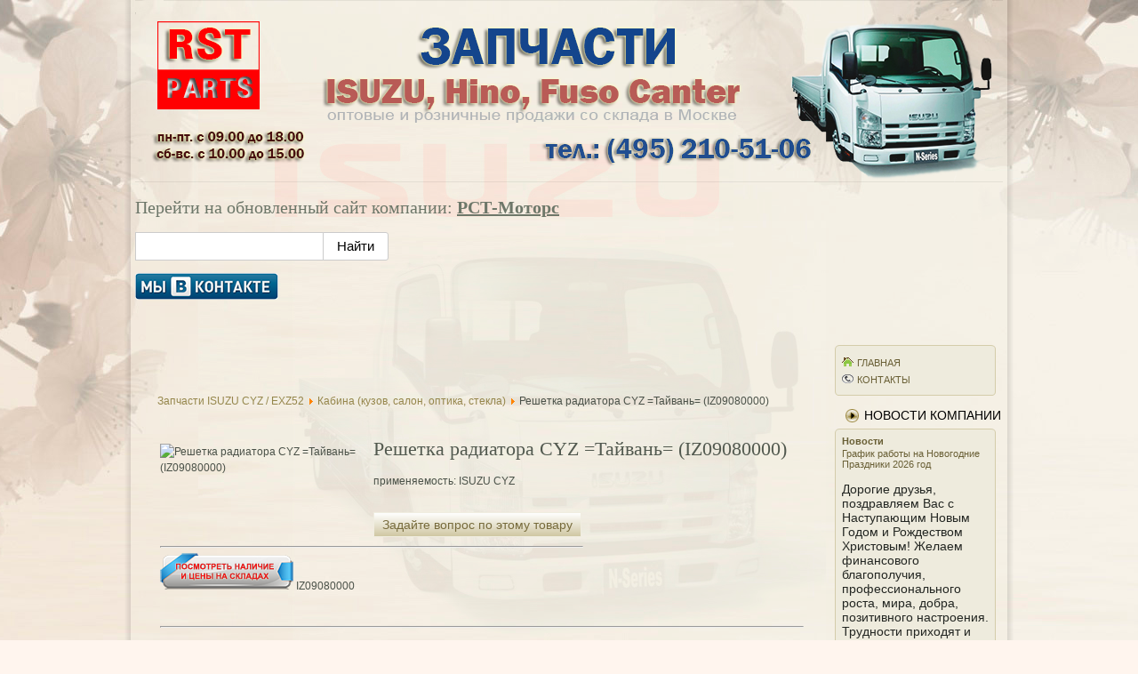

--- FILE ---
content_type: text/html; charset=utf-8
request_url: http://avto-m4.ru/parts/product-details/1125-reshetka-radiatora-cyz-tajvan-iz09080000.html
body_size: 6505
content:

<!DOCTYPE html PUBLIC "-//W3C//DTD XHTML 1.0 Transitional//EN" "http://www.w3.org/TR/xhtml1/DTD/xhtml1-transitional.dtd">
<html xmlns="http://www.w3.org/1999/xhtml" xml:lang="ru-ru" lang="ru-ru" >
 <head>
<meta name='yandex-verification' content='76a6f34aaf19d4fc' />
  <meta http-equiv="X-UA-Compatible" content="IE=EmulateIE7" />
  <base href="http://avto-m4.ru/parts/product-details/1125-reshetka-radiatora-cyz-tajvan-iz09080000.html" />
  <meta http-equiv="content-type" content="text/html; charset=utf-8" />
  <meta name="robots" content="index, follow" />
  <meta name="keywords" content="запчасти ISUZU, запчасти ИСУЗУ, запчасти HINO, запчасти ХИНО, запчасти ISUZU NQR 71, запчасти ISUZU NQR 75, запчасти ISUZU NLR 85,запчасти ISUZU NPR 75, запчасти HINO 300, запчасти HINO 500, запчасти HINO 700, запчасти Mitsubishi Fuso Canter, запчасти Fuso Canter" />
  <meta name="description" content="применяемость: ISUZU CYZ" />
  <title>Решетка радиатора CYZ =Тайвань= (IZ09080000)</title>
  <link href="/templates/cherryblossom/favicon.ico" rel="shortcut icon" type="image/x-icon" />
  <link rel="stylesheet" href="/plugins/content/attachments1.css" type="text/css" />
  <script type="text/javascript" src="/plugins/content/attachments_refresh.js"></script>
  <script type="text/javascript" src="http://avto-m4.ru/components/com_virtuemart/themes/ja_larix/theme.js"></script>
  <script type="text/javascript" src="http://avto-m4.ru/components/com_virtuemart/js/sleight.js"></script>
  <script type="text/javascript">var cart_title = "Корзина";var ok_lbl="Продолжить";var cancel_lbl="Отменить";var notice_lbl="Уведомление";var live_site="http://avto-m4.ru";</script>
  <script type="text/javascript" src="http://avto-m4.ru/components/com_virtuemart/js/mootools/mootools-release-1.11.js"></script>
  <script type="text/javascript" src="http://avto-m4.ru/components/com_virtuemart/js/mootools/mooPrompt.js"></script>
  <link type="text/css" href="http://avto-m4.ru/components/com_virtuemart/themes/ja_larix/theme.css" rel="stylesheet" />
  <link type="text/css" href="http://avto-m4.ru/components/com_virtuemart/js/mootools/mooPrompt.css" rel="stylesheet" />
  <link rel="canonical" href="http://avto-m4.ru/parts/product-details/1125-reshetka-radiatora-cyz-tajvan-iz09080000.html"/>

  <link rel="stylesheet" href="/templates/system/css/system.css" type="text/css" />
  <link rel="stylesheet" href="/templates/system/css/general.css" type="text/css" />

  <link rel="stylesheet" type="text/css" href="/templates/cherryblossom/css/template.css" />
  <!--[if IE 6]><link rel="stylesheet" href="/templates/cherryblossom/css/template.ie6.css" type="text/css" media="screen" /><![endif]-->
  <!--[if IE 7]><link rel="stylesheet" href="/templates/cherryblossom/css/template.ie7.css" type="text/css" media="screen" /><![endif]-->
  <script type="text/javascript" src="/templates/cherryblossom/script.js"></script>
<meta name="viewport" content="width=device-width" />
</head>
<body>
<div id="art-main">
<div class="art-Sheet">
    <div class="art-Sheet-tl"></div>
    <div class="art-Sheet-tr"></div>
    <div class="art-Sheet-bl"></div>
    <div class="art-Sheet-br"></div>
    <div class="art-Sheet-tc"></div>
    <div class="art-Sheet-bc"></div>
    <div class="art-Sheet-cl"></div>
    <div class="art-Sheet-cr"></div>
    <div class="art-Sheet-cc"></div>
    <div class="art-Sheet-body">
<div class="art-Header">
    <div class="art-Header-jpeg"></div>

</div>

<div class="art-nostyle">
<p align="right"><h2>Перейти на обновленный сайт компании:<a href="https://vk.com/rstparts495" target="_blank"> </a><a href="https://rst-motors.ru/" target="_blank"><span style="text-decoration: underline;"><strong>РСТ-Моторс</strong></span></a></h2>
<script type="text/javascript">// <![CDATA[
window.ya_site_path = { serp: "//site.yandex.ru/search/site/catalog/" };
// ]]></script>
<div class="ya-site-form ya-site-form_inited_no"><form action="//site.yandex.ru/search/site/catalog/" accept-charset="utf-8" method="get"><input name="searchid" type="hidden" value="2433014" /><input name="l10n" type="hidden" value="ru" /><input name="reqenc" type="hidden" /></form></div>
<!-- .ya-page_js_yes .ya-site-form_inited_no { display: none; }.ya-site-form__input-text:focus,.ya-site-form__submit:focus {border-color: #d0ba65 !important;box-shadow: 0 0 10px #fc0 !important;} -->
<script type="text/javascript">// <![CDATA[
(function(w,d,c){var s=d.createElement('script'),h=d.getElementsByTagName('script')[0],e=d.documentElement;if((' '+e.className+' ').indexOf(' ya-page_js_yes ')===-1){e.className+=' ya-page_js_yes';}s.type='text/javascript';s.async=true;s.charset='utf-8';s.src=(d.location.protocol==='https:'?'https:':'http:')+'//site.yandex.net/v2.0/js/all.js';h.parentNode.insertBefore(s,h);(w[c]||(w[c]=[])).push(function(){Ya.Site.Form.init()})})(window,document,'yandex_site_callbacks');
// ]]></script></p></div>
<div class="art-nostyle">
<p>
<script type="text/javascript">// <![CDATA[
window.ya_site_path = { serp: "//site.yandex.ru/search/site/catalog/" };
// ]]></script>
</p>
<div class="ya-site-form ya-site-form_inited_no"><form action="//site.yandex.ru/search/site/catalog/" accept-charset="utf-8" method="get"><input name="searchid" type="hidden" value="2433014" /><input name="l10n" type="hidden" value="ru" /><input name="reqenc" type="hidden" /><input style="outline: 0 !important; font-size: 15px !important; height: 32px !important; padding: 6px 10px 7px !important; border: 1px solid #ccc; border-radius: 0 !important;" name="text" type="search" /><input style="outline: 0 !important; font-size: 15px !important; background: #fff !important; color: #000 !important; height: 32px !important; padding: 6px 15px 7px !important; border: 1px solid #cbcbcb; margin: 0 0 0 -1px; border-radius: 0 3px 3px 0;" type="submit" value="Найти" /></form></div>
<!-- .ya-page_js_yes .ya-site-form_inited_no { display: none; }.ya-site-form__input-text:focus,.ya-site-form__submit:focus {border-color: #d0ba65 !important;box-shadow: 0 0 10px #fc0 !important;} -->
<script type="text/javascript">// <![CDATA[
(function(w,d,c){var s=d.createElement('script'),h=d.getElementsByTagName('script')[0],e=d.documentElement;if((' '+e.className+' ').indexOf(' ya-page_js_yes ')===-1){e.className+=' ya-page_js_yes';}s.type='text/javascript';s.async=true;s.charset='utf-8';s.src=(d.location.protocol==='https:'?'https:':'http:')+'//site.yandex.net/v2.0/js/all.js';h.parentNode.insertBefore(s,h);(w[c]||(w[c]=[])).push(function(){Ya.Site.Form.init()})})(window,document,'yandex_site_callbacks');
// ]]></script>
<p><a href="https://vk.com/rstparts495" target="_blank" title="Перейти в нашу группу ВК"> <img src="/images/stories/vk-rst-min.png" border="0" width="161" height="30" /></a></p>
<p> </p></div>

<div class="art-contentLayout">
<div class="art-content-sidebar2">

<div class="art-Post">
		    <div class="art-Post-body">
		<div class="art-Post-inner">
		
				<div class="art-PostContent">
		
		﻿﻿<div id="vmMainPage">
﻿

<div class="buttons_heading">

</div>
<div class="pathway">
		<a class="pathway" href="/parts/category/31-zapchasti-isuzu-cyz-exz52.html">Запчасти ISUZU CYZ / EXZ52</a>
	
<img src="http://avto-m4.ru/images/M_images/arrow.png" alt="arrow" />		<a class="pathway" href="/parts/category/72-kabina-kuzov-salon-optika-stekla.html">Кабина (кузов, салон, оптика, стекла)</a>
	
<img src="http://avto-m4.ru/images/M_images/arrow.png" alt="arrow" />		Решетка радиатора CYZ =Тайвань= (IZ09080000)	
</div><br style="clear:both;" />
<table border="0" style="width: 100%;" class="responsive_product">
  <tbody>
	<tr>
	  <td width="33%" rowspan="4" valign="top"><br/>
		<img src="http://avto-m4.ru/components/com_virtuemart/themes/ja_larix/images/noimage.gif" alt="Решетка радиатора CYZ =Тайвань= (IZ09080000)" border="0" /><br/><br/></td>
	  <td rowspan="1" colspan="2">
	  <h1>Решетка радиатора CYZ =Тайвань= (IZ09080000) </h1>
	  </td>
	</tr>

<tr>
		<td>
			применяемость: ISUZU CYZ		</td>
	</tr>

		<tr>
	  <font color="red"><td width="33%" valign="top" align="left">
				<br /></td>
	  <td valign="top"><br /></td></h2>
	</tr>
	<tr>
	  <td colspan="2"><a class="button" href="/parts/enquiry/1125-reshetka-radiatora-cyz-tajvan-iz09080000.html">Задайте вопрос по этому товару</a></td>
	</tr>
	<tr>
	  <td rowspan="1" colspan="2"><hr />
		<a href="https://rst-motors.ru/catalog/?q=применяемость: ISUZU CYZ"><img src="/nalicen.png"></a>
		IZ09080000<br/>
		<span style="font-style: italic;"></span>
	  </td>
	</tr>
	<tr>
	  <td><br />
	  </td>
	  <td colspan="2"><br />
<div class="vmCartContainer">
    
    <form action="http://avto-m4.ru/index.php" method="post" name="addtocart" id="addtocart_696de759ada7e" class="addtocart_form" >


<div class="vmCartDetails">

<input type="hidden" name="product_id" value="1125" />
<input type="hidden" name="prod_id[]" value="1125" />
 
 
</div>
	</form>
</div></td>
	</tr>
	<tr>
	  <td colspan="3"></td>
	</tr>
	<tr>
	  <td colspan="3"><hr /></td>
	</tr>
	<tr>
	  <td colspan="3"><br /></td>
	</tr>
	<tr>
	  <td colspan="3"><br />
	   </td>
	</tr>






  </tbody>
</table>
<details>
<span style="color: #4682B4"><b>
<br>Вы можете самостоятельно подобрать запчасти Isuzu, Fuso, Hino -  в онлайн в каталоге запчастей РСТ-Моторс.
<br><br>Для этого выберите интересующую вас марку автомобиля, и перейдите по одной из ссылок представленных ниже.
<br><br>Перейдите в каталог для подбора:
<br>- Войти в <a href="https://rst-motors.ru/catalog/zapchasti_isuzu/"><u>каталог Исузу</u></a>
<br>- Войти в <a href="https://rst-motors.ru/catalog/zapchasti_fuso/"><u>каталог Фусо</u></a>
<br>- Войти в <a href="https://rst-motors.ru/catalog/zapchasti_hino/"><u>каталог Хино</u></a>
<br><br><hr>
Если вы затрудняетесь с подбором, не знаете модель своего автомобиля, напишите нам, мы возьмем процесс подбора необходимых вам запчастей на себя.</span></b>
<br><br><br><details>

<span class="small">Изменено: Понедельник, 19 Январь 2026 08:12</span>
<div id="statusBox" style="text-align:center;display:none;visibility:hidden;"></div></div>

		</div>
		<div class="cleared"></div>
		
		
		</div>
		
		    </div>
		</div>
		


</div>
<div class="art-sidebar1"><div class="art-Block">
    <div class="art-Block-body">

<div class="art-BlockContent">
    <div class="art-BlockContent-tl"></div>
    <div class="art-BlockContent-tr"></div>
    <div class="art-BlockContent-bl"></div>
    <div class="art-BlockContent-br"></div>
    <div class="art-BlockContent-tc"></div>
    <div class="art-BlockContent-bc"></div>
    <div class="art-BlockContent-cl"></div>
    <div class="art-BlockContent-cr"></div>
    <div class="art-BlockContent-cc"></div>
    <div class="art-BlockContent-body">

<ul id="mainlevel"><li><img src="/images/stories/000-glavn.png" border="0" alt="ГЛАВНАЯ"/> <a href="/parts.html" class="mainlevel" id="active_menu">ГЛАВНАЯ</a></li><li><img src="/images/stories/579.gif" border="0" alt="КОНТАКТЫ"/> <a href="/contacts.html" class="mainlevel" >КОНТАКТЫ</a></li></ul>
    </div>
</div>


    </div>
</div>

<div class="art-Block">
    <div class="art-Block-body">

<div class="art-BlockHeader">
    <div class="art-header-tag-icon">
        <div class="t">
НОВОСТИ КОМПАНИИ</div>
    </div>
</div>
<div class="art-BlockContent">
    <div class="art-BlockContent-tl"></div>
    <div class="art-BlockContent-tr"></div>
    <div class="art-BlockContent-bl"></div>
    <div class="art-BlockContent-br"></div>
    <div class="art-BlockContent-tc"></div>
    <div class="art-BlockContent-bc"></div>
    <div class="art-BlockContent-cl"></div>
    <div class="art-BlockContent-cr"></div>
    <div class="art-BlockContent-cc"></div>
    <div class="art-BlockContent-body">

<div style="direction: ltr; text-align: left ! important">
	<table cellpadding="0" cellspacing="0" class="moduletable">
			<tr>
			<td>
				<strong>
					<a href="http://rst-motors.ru" target="_blank">
						Новости</a>
				</strong>
			</td>
		</tr>
				<tr>
			<td></td>
		</tr>
			<tr>
		<td>
			<ul class="newsfeed"  >
							<li>
									<a href="https://rst-motors.ru/company/news/grafik_raboty_na_novogodnie_prazdniki_2026_god/" target="_blank">
					График работы на Новогодние Праздники 2026 год</a>
									<div style="text-align: left ! important" class="newsfeed_item"  >
						<p>
	 Дорогие друзья, поздравляем Вас с Наступающим Новым Годом и Рождеством Христовым! Желаем финансового благополучия, профессионального роста, мира, добра, позитивного настроения. Трудности приходят и уходят, а добрые человеческие отношения остаются.&nbsp;
</p>
<p>
 <i>Главное ребята сердцем не стареть :)</i>
</p>
<p>
</p>
<p>
</p>					</div>
									</li>
								<li>
									<a href="https://rst-motors.ru/company/news/v_prodazhu_postupili_zapasnye_chasti_isuzu_ec5_i_ec7_je493zlq6k/" target="_blank">
					В продажу поступили запасные части исузу EC5 и EC7 JE493ZLQ6K</a>
									<div style="text-align: left ! important" class="newsfeed_item"  >
						<p>
	На сайте созданы дополнительные подразделы с запчастями для грузовых автомобилей исузу EC5 и ЕС7. Постепенно будем наполнять их товарами. Что-то уже поступило на склад и имеется в продаже, приглашаем ознакомиться.
</p>					</div>
									</li>
								<li>
									<a href="https://rst-motors.ru/company/news/novoe_postuplenie_konteyner_zapchastey_kitatomo_noyabr_2025/" target="_blank">
					Новое поступление - контейнер запчастей Kitatomo - ноябрь 2025</a>
									<div style="text-align: left ! important" class="newsfeed_item"  >
						<p>
	На склад поступила крупная партия запчастей бренда Kitatomo для японских и китайских грузовиков. В ассортименте представлены кузовные детали, элементы трансмиссии, тормозные механизмы и детали подвески.&nbsp;&nbsp; &nbsp;&nbsp;&nbsp; &nbsp;&nbsp;&nbsp; &nbsp;&nbsp;&nbsp; &nbsp;&nbsp;&nbsp; &nbsp;&nbsp;&nbsp; &nbsp;&nbsp;&nbsp; &nbsp;&nbsp;&nbsp; &nbsp;&nbsp;&nbsp; &nbsp;&nbsp;&nbsp; &nbsp;&nbsp;&nbsp; &nbsp;&nbsp;&nbsp; &nbsp;&nbsp;&nbsp; &nbsp;&nbsp;&nbsp;&nbsp; <br>
</p>
 <br>					</div>
									</li>
								<li>
									<a href="https://rst-motors.ru/company/news/novoe_postuplenie_filtry_kitatomo_noyabr_2025/" target="_blank">
					Новое поступление - фильтры Kitatomo - ноябрь 2025</a>
									<div style="text-align: left ! important" class="newsfeed_item"  >
						<p>
	 Kitatomo расширяет ассортимент: Новое поступление. Фильтры производства китатомо доступны для владельцев японских и китайских грузовых автомобилей. Повышение качества обслуживания техники и увеличение срока службы двигателей благодаря оригинальным фильтрам премиум-класса.
</p>					</div>
									</li>
							</ul>
		</td>
		</tr>
	</table>
</div>

    </div>
</div>


    </div>
</div>

</div>

</div>
<div class="cleared"></div>


<div class="art-Footer">
 <div class="art-Footer-inner">
  <div class="art-Footer-text">
  <p>Copyright &copy; 2011 </p>

    </div>
 </div>
 <div class="art-Footer-background"></div>
</div>

    </div>
</div>
<div class="cleared"></div>
<p class="art-page-footer">Все права защищены: ООО "РСТ-Партс"</p>
<p class="art-page-footer"><a href="/isuzu-fuso-hino/">Магазин: Запчасти Исузу, Хино, Фусо в Реутове</a></p>
</div>

<center><script type="text/javascript" src="//yandex.st/share/share.js" charset="utf-8"></script>
<div class="yashare-auto-init" data-yashareL10n="ru" data-yashareType="button" data-yashareQuickServices="yaru,vkontakte,facebook,twitter,odnoklassniki,moimir,lj"></div> 

<br>

<!--LiveInternet counter--><script type="text/javascript"><!--
document.write("<a href='http://www.liveinternet.ru/click' "+
"target=_blank><img src='//counter.yadro.ru/hit?t21.1;r"+
escape(document.referrer)+((typeof(screen)=="undefined")?"":
";s"+screen.width+"*"+screen.height+"*"+(screen.colorDepth?
screen.colorDepth:screen.pixelDepth))+";u"+escape(document.URL)+
";h"+escape(document.title.substring(0,80))+";"+Math.random()+
"' alt='' title='LiveInternet: показано число просмотров за 24"+
" часа, посетителей за 24 часа и за сегодня' "+
"border='0' width='88' height='31'><\/a>")
//--></script><!--/LiveInternet-->

<!-- Yandex.Metrika informer -->
<a href="http://metrika.yandex.ru/stat/?id=22530736&amp;from=informer"
target="_blank" rel="nofollow"><img src="//bs.yandex.ru/informer/22530736/3_0_FFFFFDFF_FAEEDDFF_0_pageviews"
style="width:88px; height:31px; border:0;" alt="Яндекс.Метрика" title="Яндекс.Метрика: данные за сегодня (просмотры, визиты и уникальные посетители)" onclick="try{Ya.Metrika.informer({i:this,id:22530736,lang:'ru'});return false}catch(e){}"/></a>
<!-- /Yandex.Metrika informer -->

<!-- Yandex.Metrika counter -->
<script type="text/javascript">
(function (d, w, c) {
    (w[c] = w[c] || []).push(function() {
        try {
            w.yaCounter22530736 = new Ya.Metrika({id:22530736,
                    clickmap:true,
                    trackLinks:true,
                    accurateTrackBounce:true});
        } catch(e) { }
    });

    var n = d.getElementsByTagName("script")[0],
        s = d.createElement("script"),
        f = function () { n.parentNode.insertBefore(s, n); };
    s.type = "text/javascript";
    s.async = true;
    s.src = (d.location.protocol == "https:" ? "https:" : "http:") + "//mc.yandex.ru/metrika/watch.js";

    if (w.opera == "[object Opera]") {
        d.addEventListener("DOMContentLoaded", f, false);
    } else { f(); }
})(document, window, "yandex_metrika_callbacks");
</script>
<noscript><div><img src="//mc.yandex.ru/watch/22530736" style="position:absolute; left:-9999px;" alt="" /></div></noscript>
<!-- /Yandex.Metrika counter -->

<br>
</center>

//<script>
//        (function(w,d,u){
//                var s=d.createElement('script');s.async=true;s.src=u+'?'+(Date.now()/60000|0);
//                var h=d.getElementsByTagName('script')[0];h.parentNode.insertBefore(s,h);
//        })(window,document,'https://cdn-ru.bitrix24.ru/b25292900/crm/site_button/loader_2_la9gp8.js');
//</script>

</body> 
</html>

--- FILE ---
content_type: text/css
request_url: http://avto-m4.ru/templates/system/css/system.css
body_size: 419
content:
input.system-openid, input.com-system-openid{background:url(http://openid.net/images/login-bg.gif) no-repeat;background-color:#fff;background-position:0 50%;color:#000;padding-left:18px;}
.system-unpublished{background:#e8edf1;border-top:4px solid #c4d3df;border-bottom:4px solid #c4d3df;}
#system-message{margin-bottom:10px;padding:0;}
#system-message dt{font-weight:bold;}
#system-message dd{margin:0;font-weight:bold;text-indent:30px;}
#system-message dd ul{color:#0055BB;margin-bottom:10px;list-style:none;padding:10px;border-top:3px solid #84A7DB;border-bottom:3px solid #84A7DB;}
#system-message dt.message{display:none;}
#system-message dd.message{}
#system-message dt.error{display:none;}
#system-message dd.error ul{color:#c00;background-color:#E6C0C0;border-top:3px solid #DE7A7B;border-bottom:3px solid #DE7A7B;}
#system-message dt.notice{display:none;}
#system-message dd.notice ul{color:#c00;background:#EFE7B8;border-top:3px solid #F0DC7E;border-bottom:3px solid #F0DC7E;}
#system-debug{color:#ccc;background-color:#fff;padding:10px;margin:10px;}
#system-debug div{font-size:11px;}

--- FILE ---
content_type: text/css
request_url: http://avto-m4.ru/templates/cherryblossom/css/template.css
body_size: 4664
content:
body{margin:0 auto;padding:0;background-color:#FFF5EE;background-image:url('../images/Page-BgTexture.jpg');background-repeat:no-repeat;background-attachment:fixed;background-position:top center;}
#art-main{position:relative;width:100%;left:0;top:0;}
#art-page-background-gradient{background-position:top center;}
.cleared{float:none;clear:both;margin:0;padding:0;border:none;font-size:1px;}
form{padding:0 !important;margin:0 !important;}
table.position{position:relative;width:100%;table-layout:fixed;}
.art-Sheet{position:relative;z-index:0;margin:0 auto;width:1000px;min-width:65px;min-height:65px;}
.art-Sheet-body{position:relative;z-index:1;padding:12px;}
.art-Sheet-tr, .art-Sheet-tl, .art-Sheet-br, .art-Sheet-bl, .art-Sheet-tc, .art-Sheet-bc,.art-Sheet-cr, .art-Sheet-cl{position:absolute;z-index:-1;}
.art-Sheet-tr, .art-Sheet-tl, .art-Sheet-br, .art-Sheet-bl{width:92px;height:92px;background-image:url('../images/Sheet-s.png');}
.art-Sheet-tl{top:0;left:0;clip:rect(auto, 46px, 46px, auto);}
.art-Sheet-tr{top:0;right:0;clip:rect(auto, auto, 46px, 46px);}
.art-Sheet-bl{bottom:0;left:0;clip:rect(46px, 46px, auto, auto);}
.art-Sheet-br{bottom:0;right:0;clip:rect(46px, auto, auto, 46px);}
.art-Sheet-tc, .art-Sheet-bc{left:46px;right:46px;height:92px;background-image:url('../images/Sheet-h.png');}
.art-Sheet-tc{top:0;clip:rect(auto, auto, 46px, auto);}
.art-Sheet-bc{bottom:0;clip:rect(46px, auto, auto, auto);}
.art-Sheet-cr, .art-Sheet-cl{top:46px;bottom:46px;width:92px;background-image:url('../images/Sheet-v.png');}
.art-Sheet-cr{right:0;clip:rect(auto, auto, auto, 46px);}
.art-Sheet-cl{left:0;clip:rect(auto, 46px, auto, auto);}
.art-Sheet-cc{position:absolute;z-index:-1;top:46px;left:46px;right:46px;bottom:46px;background-image:url('../images/Sheet-c.png');}
.art-Sheet{margin-top:-12px !important;}
#art-page-background-simple-gradient, #art-page-background-gradient, #art-page-background-glare{min-width:1000px;}
div.art-Header{margin:0 auto;position:relative;z-index:0;width:976px;height:205px;}
div.art-Header-jpeg{position:absolute;z-index:-1;top:0;left:0;width:976px;height:205px;background-image:url('../images/Header.png');background-repeat:no-repeat;background-position:center center;}
.art-menu a, .art-menu a:link, .art-menu a:visited, .art-menu a:hover{text-align:left;text-decoration:none;outline:none;letter-spacing:normal;word-spacing:normal;}
.art-menu, .art-menu ul{margin:0;padding:0;border:0;list-style-type:none;display:block;}
.art-menu li{margin:0;padding:0;border:0;display:block;float:left;position:relative;z-index:5;background:none;}
.art-menu li:hover{z-index:10000;white-space:normal;}
.art-menu li li{float:none;}
.art-menu ul{visibility:hidden;position:absolute;z-index:10;left:0;top:0;background:none;}
.art-menu li:hover>ul{visibility:visible;top:100%;}
.art-menu li li:hover>ul{top:0;left:100%;}
.art-menu:after, .art-menu ul:after{content:".";height:0;display:block;visibility:hidden;overflow:hidden;clear:both;}
.art-menu, .art-menu ul{min-height:0;}
.art-menu ul{background-image:url(../images/spacer.gif);padding:10px 30px 30px 30px;margin:-10px 0 0 -30px;}
.art-menu ul ul{padding:30px 30px 30px 10px;margin:-30px 0 0 -10px;}
.art-menu{padding:3px 3px 3px 3px;}
.art-nav{position:relative;height:36px;z-index:100;}
.art-nav .l, .art-nav .r{position:absolute;z-index:-1;top:0;height:36px;background-image:url('../images/nav.png');}
.art-nav .l{left:0;right:0px;}
.art-nav .r{right:0;width:976px;clip:rect(auto, auto, auto, 976px);}
.art-menu ul li{clear:both;}
.art-menu a{position:relative;display:block;overflow:hidden;height:30px;cursor:pointer;text-decoration:none;margin-right:3px;margin-left:3px;}
.art-menu a .r, .art-menu a .l{position:absolute;display:block;top:0;z-index:-1;height:90px;background-image:url('../images/MenuItem.png');}
.art-menu a .l{left:0;right:7px;}
.art-menu a .r{width:414px;right:0;clip:rect(auto, auto, auto, 407px);}
.art-menu a .t{font-family:Tahoma, Arial, Helvetica, Sans-Serif;font-size:14px;color:#2F332E;padding:0 16px;margin:0 7px;line-height:30px;text-align:center;}
.art-menu a:hover .l, .art-menu a:hover .r{top:-30px;}
.art-menu li:hover>a .l, .art-menu li:hover>a .r{top:-30px;}
.art-menu li:hover a .l, .art-menu li:hover a .r{top:-30px;}
.art-menu a:hover .t{color:#40463E;}
.art-menu li:hover a .t{color:#40463E;}
.art-menu li:hover>a .t{color:#40463E;}
.art-nav .art-menu-separator{display:block;width:1px;height:30px;background-image:url('../images/MenuSeparator.png');}
.art-menu ul a{display:block;text-align:center;white-space:nowrap;height:32px;width:180px;overflow:hidden;line-height:32px;margin-right:auto;background-image:url('../images/subitem-bg.png');background-position:left top;background-repeat:repeat-x;border-width:0px;border-style:solid;}
.art-nav ul.art-menu ul span, .art-nav ul.art-menu ul span span{display:inline;float:none;margin:inherit;padding:inherit;background-image:none;text-align:inherit;text-decoration:inherit;}
.art-menu ul a, .art-menu ul a:link, .art-menu ul a:visited, .art-menu ul a:hover, .art-menu ul a:active, .art-nav ul.art-menu ul span, .art-nav ul.art-menu ul span span{text-align:left;text-indent:12px;text-decoration:none;line-height:32px;color:#776B3C;font-family:Tahoma, Arial, Helvetica, Sans-Serif;font-size:14px;}
.art-menu ul ul a{margin-left:auto;}
.art-menu ul li a:hover{color:#695F35;background-position:0 -32px;}
.art-menu ul li:hover>a{color:#695F35;background-position:0 -32px;}
.art-nav .art-menu ul li a:hover span, .art-nav .art-menu ul li a:hover span span{color:#695F35;}
.art-nav .art-menu ul li:hover>a span, .art-nav .art-menu ul li:hover>a span span{color:#695F35;}
.art-contentLayout{position:relative;margin-bottom:5px;width:976px;}
.art-Block{position:relative;z-index:0;margin:0 auto;min-width:1px;min-height:1px;}
.art-Block-body{position:relative;z-index:1;padding:0px;}
.art-Block{margin:7px;}
.art-BlockHeader{position:relative;z-index:0;height:30px;padding:0 7px;margin-bottom:0px;}
.art-BlockHeader .t{height:30px;color:#000000;font-family:Tahoma, Arial, Helvetica, Sans-Serif;font-size:14px;white-space:nowrap;padding:0 6px;line-height:30px;}
.art-header-tag-icon{display:inline-block;background-position:left top;background-image:url('../images/BlockHeaderIcon.png');padding:0 0 0 15px;background-repeat:no-repeat;min-height:15px;margin:0 0 0 5px;}
.art-BlockContent{position:relative;z-index:0;margin:0 auto;min-width:11px;min-height:11px;}
.art-BlockContent-body{position:relative;z-index:1;padding:8px;}
.art-BlockContent-tr, .art-BlockContent-tl, .art-BlockContent-br, .art-BlockContent-bl, .art-BlockContent-tc, .art-BlockContent-bc,.art-BlockContent-cr, .art-BlockContent-cl{position:absolute;z-index:-1;}
.art-BlockContent-tr, .art-BlockContent-tl, .art-BlockContent-br, .art-BlockContent-bl{width:10px;height:10px;background-image:url('../images/BlockContent-s.png');}
.art-BlockContent-tl{top:0;left:0;clip:rect(auto, 5px, 5px, auto);}
.art-BlockContent-tr{top:0;right:0;clip:rect(auto, auto, 5px, 5px);}
.art-BlockContent-bl{bottom:0;left:0;clip:rect(5px, 5px, auto, auto);}
.art-BlockContent-br{bottom:0;right:0;clip:rect(5px, auto, auto, 5px);}
.art-BlockContent-tc, .art-BlockContent-bc{left:5px;right:5px;height:10px;background-image:url('../images/BlockContent-h.png');}
.art-BlockContent-tc{top:0;clip:rect(auto, auto, 5px, auto);}
.art-BlockContent-bc{bottom:0;clip:rect(5px, auto, auto, auto);}
.art-BlockContent-cr, .art-BlockContent-cl{top:5px;bottom:5px;width:10px;background-image:url('../images/BlockContent-v.png');}
.art-BlockContent-cr{right:0;clip:rect(auto, auto, auto, 5px);}
.art-BlockContent-cl{left:0;clip:rect(auto, 5px, auto, auto);}
.art-BlockContent-cc{position:absolute;z-index:-1;top:5px;left:5px;right:5px;bottom:5px;background-color:#EEEBDD;}
.art-BlockContent-body{color:#575F54;font-family:Tahoma, Arial, Helvetica, Sans-Serif;font-size:11px;}
.art-BlockContent-body a:link{color:#695F35;font-family:Tahoma, Arial, Helvetica, Sans-Serif;font-size:11px;}
.art-BlockContent-body a:visited, .art-BlockContent-body a.visited{color:#7F8A7B;font-family:Tahoma, Arial, Helvetica, Sans-Serif;font-size:11px;text-decoration:none;}
.art-BlockContent-body a:hover, .art-BlockContent-body a.hover{color:#B7951A;font-family:Tahoma, Arial, Helvetica, Sans-Serif;font-size:11px;text-decoration:none;}
.art-BlockContent-body ul{list-style-type:none;color:#232622;margin:0;padding:0;}
.art-BlockContent-body li{font-family:Tahoma, Arial, Helvetica, Sans-Serif;font-size:14px;}
.art-Post{position:relative;z-index:0;margin:0 auto;min-width:1px;min-height:1px;}
.art-Post-body{position:relative;z-index:1;padding:15px;}
.art-Post{margin:10px;}
a img{border:0;}
.art-article img, img.art-article{border:solid 1px #B7A971;margin:1em;}
.art-metadata-icons img{border:none;vertical-align:middle;margin:2px;}
.art-article table, table.art-article{border-collapse:collapse;margin:1px;width:auto;}
.art-article table, table.art-article .art-article tr, .art-article th, .art-article td{background-color:Transparent;}
.art-article th, .art-article td{padding:2px;border:solid 1px #C7BC8F;vertical-align:top;text-align:left;}
.art-article th{text-align:center;vertical-align:middle;padding:7px;}
.art-PostHeaderIcon-wrapper{text-decoration:none;margin:0.2em 0;padding:0;font-weight:normal;font-style:normal;letter-spacing:normal;word-spacing:normal;font-variant:normal;text-decoration:none;font-variant:normal;text-transform:none;text-align:left;text-indent:0;line-height:inherit;font-family:Arial, Helvetica, Sans-Serif;font-size:18px;color:#393E37;}
.art-PostHeaderIcon-wrapper, .art-PostHeaderIcon-wrapper a, .art-PostHeaderIcon-wrapper a:link, .art-PostHeaderIcon-wrapper a:visited, .art-PostHeaderIcon-wrapper a:hover{font-family:Arial, Helvetica, Sans-Serif;font-size:18px;color:#393E37;}
.art-PostHeader a:link{font-family:Arial, Helvetica, Sans-Serif;font-size:18px;text-decoration:none;text-align:left;color:#5F5630;}
.art-PostHeader a:visited, .art-PostHeader a.visited{font-family:Arial, Helvetica, Sans-Serif;font-size:18px;text-decoration:none;text-align:left;color:#5C6459;}
.art-PostHeader a:hover, .art-PostHeader a.hovered{font-family:Arial, Helvetica, Sans-Serif;font-size:18px;text-decoration:none;text-align:left;color:#C4A01C;}
body{font-family:Tahoma, Arial, Helvetica, Sans-Serif;font-size:14px;color:#4A5148;}
.art-PostContent{font-family:Tahoma, Arial, Helvetica, Sans-Serif;font-size:12px;line-height:150%;color:#4A5148;}
a{font-family:Tahoma, Arial, Helvetica, Sans-Serif;text-decoration:none;color:#95864B;}
a:link{font-family:Tahoma, Arial, Helvetica, Sans-Serif;text-decoration:none;color:#95864B;}
a:visited, a.visited{font-family:Tahoma, Arial, Helvetica, Sans-Serif;text-decoration:none;color:#373B35;}
a:hover, a.hover{font-family:Tahoma, Arial, Helvetica, Sans-Serif;text-decoration:none;color:#C4A01C;}
h1, h2, h3, h4, h5, h6,
h1 a, h2 a, h3 a, h4 a, h5 a, h6 a
h1 a:hover, h2 a:hover, h3 a:hover, h4 a:hover, h5 a:hover, h6 a:hover
h1 a:visited, h2 a:visited, h3 a:visited, h4 a:visited, h5 a:visited, h6 a:visited{font-weight:normal;font-style:normal;text-decoration:none;}
h1, h1 a, h1 a:link, h1 a:visited, h1 a:hover{font-family:Georgia, "Times New Roman", Times, Serif;font-size:22px;color:#52594F;}
h2, h2 a, h2 a:link, h2 a:visited, h2 a:hover{font-family:Georgia, "Times New Roman", Times, Serif;font-size:20px;color:#6D7769;}
h3, h3 a, h3 a:link, h3 a:visited, h3 a:hover{font-family:Georgia, "Times New Roman", Times, Serif;font-size:18px;color:#95864B;}
h4, h4 a, h4 a:link, h4 a:visited, h4 a:hover{font-family:Arial, Helvetica, Sans-Serif;font-size:18px;color:#5E675B;}
h5, h5 a, h5 a:link, h5 a:visited, h5 a:hover{font-family:Arial, Helvetica, Sans-Serif;font-size:14px;color:#5E675B;}
h6, h6 a, h6 a:link, h6 a:visited, h6 a:hover{font-family:Arial, Helvetica, Sans-Serif;font-size:12px;color:#5E675B;}
ol, ul{color:#393E37;margin:1em 0 1em 2em;padding:0;font-family:Tahoma, Arial, Helvetica, Sans-Serif;font-size:12px;}
li ol, li ul{margin:0.5em 0 0.5em 2em;padding:0;}
li{margin:0.2em 0;padding:0;}
ul{list-style-type:none;}
ol{list-style-position:inside;}
.art-Post li{padding:0px 0 0px 10px;line-height:1.2em;}
.art-Post ol li, .art-Post ul ol li{background:none;padding-left:0;}
.art-Post ul li, .art-Post ol ul li{background-image:url('../images/PostBullets.png');background-repeat:no-repeat;padding-left:10px;}
blockquote p{color:#0F100E;font-family:Tahoma, Arial, Helvetica, Sans-Serif;font-size:12px;}
blockquote{margin:10px 10px 10px 50px;padding:5px 5px 5px 28px;background-color:#E9E4D3;background-image:url('../images/PostQuote.png');background-position:left top;background-repeat:no-repeat;}
.art-button-wrapper .art-button{display:inline-block;width:auto;outline:none;border:none;background:none;line-height:28px;margin:0 !important;padding:0 !important;overflow:visible;cursor:default;text-decoration:none !important;z-index:0;}
.art-button-wrapper{display:inline-block;position:relative;height:28px;overflow:hidden;white-space:nowrap;width:auto;z-index:0;}
.art-button-wrapper .art-button{display:block;height:28px;font-family:Tahoma, Arial, Helvetica, Sans-Serif;font-size:14px;white-space:nowrap;text-align:left;padding:0 10px !important;line-height:28px;text-decoration:none !important;color:#776B3C !important;}
input, select{font-family:Tahoma, Arial, Helvetica, Sans-Serif;font-size:14px;}
.art-button-wrapper.hover .art-button, .art-button:hover{color:#000000 !important;text-decoration:none !important;}
.art-button-wrapper.active .art-button{color:#FCF9ED !important;}
.art-button-wrapper .l, .art-button-wrapper .r{display:block;position:absolute;z-index:-1;height:84px;background-image:url('../images/Button.png');}
.art-button-wrapper .l{left:0;right:1px;}
.art-button-wrapper .r{width:403px;right:0;clip:rect(auto, auto, auto, 402px);}
.art-button-wrapper.hover .l, .art-button-wrapper.hover .r{top:-28px;}
.art-button-wrapper.active .l, .art-button-wrapper.active .r{top:-56px;}
.art-Footer{position:relative;z-index:0;overflow:hidden;width:976px;margin:5px auto 0px auto;}
.art-Footer .art-Footer-inner{height:1%;position:relative;z-index:0;padding:20px;text-align:center;}
.art-Footer .art-Footer-background{position:absolute;z-index:-1;background-repeat:no-repeat;background-image:url('../images/Footer.png');width:976px;height:150px;bottom:0;left:0;}
.art-Footer .art-Footer-text p{margin:0;}
.art-Footer .art-Footer-text{display:inline-block;color:#2F2B18;font-family:Tahoma, Arial, Helvetica, Sans-Serif;font-size:11px;}
.art-Footer .art-Footer-text a:link{text-decoration:none;color:#695F35;font-family:Tahoma, Arial, Helvetica, Sans-Serif;text-decoration:none;}
.art-Footer .art-Footer-text a:visited{text-decoration:none;color:#191B18;font-family:Tahoma, Arial, Helvetica, Sans-Serif;text-decoration:none;}
.art-Footer .art-Footer-text a:hover{text-decoration:none;color:#8A7114;font-family:Tahoma, Arial, Helvetica, Sans-Serif;text-decoration:none;}
.art-page-footer, .art-page-footer a, .art-page-footer a:link, .art-page-footer a:visited, .art-page-footer a:hover{font-family:Arial;font-size:10px;letter-spacing:normal;word-spacing:normal;font-style:normal;font-weight:normal;text-decoration:underline;color:#AE8E19;}
.art-page-footer{margin:1em;text-align:center;text-decoration:none;color:#847743;}
.art-contentLayout .art-content{position:relative;margin:0;padding:0;border:0;float:left;overflow:hidden;width:585px;}
.art-contentLayout .art-content-sidebar1{position:relative;margin:0;padding:0;border:0;float:left;overflow:hidden;width:780px;}
.art-contentLayout .art-content-sidebar2{position:relative;margin:0;padding:0;border:0;float:left;overflow:hidden;width:780px;}
.art-contentLayout .art-content-wide{position:relative;margin:0;padding:0;border:0;float:left;overflow:hidden;width:975px;}
.art-contentLayout .art-sidebar1{position:relative;margin:0;padding:0;border:0;float:left;overflow:hidden;width:195px;}
.art-contentLayout .art-sidebar2{position:relative;margin:0;padding:0;border:0;float:left;overflow:hidden;width:195px;}
.art-contentLayout li{float:none;}
table.moduletable th{font-size:140%;padding:.5em 0em;}
#footer{text-align:center;}
.breadcrumbs{display:block;padding:.7em 0em;}
.contentpaneopen span.small, .contentpaneopen td.createdate, .contentpaneopen td.modifydate{font-size:75%;padding-bottom:1em;}
.column_separator{padding-left:.4em;}
.pagination span{padding:2px;}
.pagination a{padding:2px;}
div.offline{background:#fffebb;width:100%;position:absolute;top:0;left:0;font-size:1.2em;padding:5px;}
span.pathway{display:block;margin:0 20px;height:16px;line-height:16px;overflow:hidden;}
table.moduletable th, legend{margin:0;font-weight:bold;font-family:Helvetica,Arial,sans-serif;font-size:1.5em;padding-left:0px;margin-bottom:10px;text-align:left;}
.invalid{border-color:#ff0000;}
label.invalid{color:#ff0000;}
.ol-foreground{background-color:#f6f6f6;}
.ol-background{background-color:#666;}
.ol-textfont{font-family:Arial, Helvetica, sans-serif;font-size:10px;}
.ol-captionfont{font-family:Arial, Helvetica, sans-serif;font-size:12px;color:#f6f6f6;font-weight:bold;}
.ol-captionfont a{color:#0B55C4;text-decoration:none;font-size:12px;}
span.article_separator{display:none;}
.column_separator{padding-left:10px;}
td.buttonheading img{border:none;}
.clr{clear:both;}
div#maindivider{border-top:1px solid #ddd;margin-bottom:10px;overflow:hidden;height:1px;}
table.blog span.article_separator{display:none;}
.contentpaneopen_edit{float:left;}
table.contenttoc{margin:5px;border:1px solid #ccc;padding:5px;float:right;}
table.contenttoc td{padding:0 5px;}
td.sectiontableheader{background:#efefef;color:#333;font-weight:bold;padding:4px;border-right:1px solid #fff;}
tr.sectiontableentry0 td,
tr.sectiontableentry1 td,
tr.sectiontableentry2 td{padding:4px;}
td.sectiontableentry0,
td.sectiontableentry1,
td.sectiontableentry2{padding:3px;}
table.contentpaneopen, table.contentpane{margin:0;padding:0;width:auto;}
table.contentpaneopen li{margin-bottom:5px;}
table.contentpaneopen fieldset{border:0;border-top:1px solid #ddd;}
table.contentpaneopen h3{margin-top:25px;}
table.contentpaneopen h4{font-family:Arial, Helvetica, sans-serif;color:#333;}
.highlight{background-color:#fffebb;}
table.user1user2 div.moduletable{margin-bottom:0px;}
div.moduletable, div.module{margin-bottom:25px;}
div.module_menu h3{font-family:Helvetica, Arial, sans-serif;font-size:12px;font-weight:bold;color:#eee;margin:-23px -4px 5px -5px;padding-left:10px;padding-bottom:2px;}
div.module_menu{margin:0;padding:0;margin-bottom:15px;}
div.module_menu div div div{padding:10px;padding-top:30px;padding-bottom:15px;width:auto;}
div.module_menu div div div div{background:none;padding:0;}
div.module_menu ul{margin:10px 0;padding-left:20px;}
div.module_menu ul li a:link, div.module_menu ul li a:visited{font-weight:bold;}
#leftcolumn div.module{padding:0 10px;}
#leftcolumn div.module table{width:auto;}
table.adminform textarea{width:540px;height:400px;font-size:1em;color:#000099;}
div.search input{width:145px;border:1px solid #ccc;margin:15px 0 10px 0;}
form#form-login{text-align:left;}
form#form-login fieldset{border:0 none;margin:0;padding:0.2em;}
form#form-login ul{list-style-type:none;margin:0;padding:0;}
form#form-login ul li{background-image:none;padding:0;}
#modlgn_username, #modlgn_passwd{width:90%;}
#form-login-username, #form-login-password, #form-login-remember{display:block;margin:0;}
form#com-form-login{text-align:left;}
form#com-form-login fieldset{border:0 none;margin:0;padding:0.2em;}
form#com-form-login ul{list-style-type:none;margin:0;padding:0;}
form#com-form-login ul li{background-image:none;padding:0;}
div.mosimage{margin:5px;}
div.mosimage_caption{font-size:.90em;color:#666;}
div.caption{padding:0 10px 0 10px;}
div.caption img{border:1px solid #CCC;}
div.caption p{font-size:.90em;color:#666;text-align:center;}
table.paramlist{margin-top:5px;}
table.paramlist td.paramlist_key{width:128px;text-align:left;height:30px;}
div.message{font-weight:bold;font-size:14px;color:#c30;text-align:center;width:auto;background-color:#f9f9f9;border:solid 1px #d5d5d5;margin:3px 0px 10px;padding:3px 20px;}
.banneritem img{display:block;margin-left:auto;margin-right:auto;}
.banneritem_text{padding:4px;font-size:11px;}
.bannerfooter_text{padding:4px;font-size:11px;background-color:#f7f7f7;text-align:right;}
.pagination span{padding:2px;}
.pagination a{padding:2px;}
.pollstableborder{margin-top:8px;}
.pollstableborder td{text-align:left;}
span.description{display:block;padding-left:30px;}
fieldset{border:1px solid #ccc;margin-top:15px;padding:15px;}
legend{margin:0;padding:0 10px;}
td.key{border-bottom:1px solid #eee;color:#666;}
.tool-tip{float:left;background:#ffc;border:1px solid #d4d5aa;padding:5px;max-width:200px;}
.tool-title{padding:0;margin:0;font-size:100%;font-weight:bold;margin-top:-15px;padding-top:15px;padding-bottom:5px;background:url(../../system/images/selector-arrow.png) no-repeat;}
.tool-text{font-size:100%;margin:0;}
#system-message{margin-bottom:20px;}
#system-message dd.message ul{background:#c3d2e5 url(../../system/images/notice-info.png) 4px center no-repeat;border-top:3px solid #de7a7b;border-bottom:3px solid #de7a7b;margin:0px;padding-left:40px;text-indent:0px;}
#system-message dd.error ul{color:#c00;background:#e6c0c0 url(../../system/images/notice-alert.png) 4px center no-repeat;border-top:3px solid #DE7A7B;border-bottom:3px solid #DE7A7B;margin:0px;padding-left:40px;text-indent:0px;}
#system-message dd.notice ul{color:#c00;background:#efe7b8 url(../../system/images/notice-note.png) 4px center no-repeat;border-top:3px solid #f0dc7e;border-bottom:3px solid #f0dc7e;margin:0px;padding-left:40px;text-indent:0px;}
#syndicate{float:left;padding-left:25px;}
#component-contact table td{padding:2px 0;}
.breadcrumbs img{margin:0px;padding:0px;border:0px;}
.mceToolbarTop{white-space:normal;}
.mceEditor{background:none;}
#archive-list{list-style-type:none;margin:0px;padding:0px;}
#archive-list li{list-style-type:none;background-image:none;margin-left:0px;padding-left:0px;}
#navigation{text-align:center;}
.article h3 img{border:none;display:inline;margin:0;padding:0;}
.art-Footer-text .moduletable{border:none;margin:0;padding:0;}
.pollstableborder td{vertical-align:middle;}
.img_caption.left{float:left;margin-right:1em;}
.img_caption.right{float:right;margin-left:1em;}
.img_caption.left p{clear:left;text-align:center;}
.img_caption.right p{clear:right;text-align:center;}
.img_caption img{margin:0em;}
.contentheading{font-family:Georgia, "Times New Roman", Times, Serif;font-size:18px;color:#95864B;}

--- FILE ---
content_type: application/javascript
request_url: http://avto-m4.ru/templates/cherryblossom/script.js
body_size: 2215
content:
var artEventHelper={'bind':function(obj,evt,fn){if(obj.addEventListener)obj.addEventListener(evt,fn,false);else if(obj.attachEvent)obj.attachEvent('on'+evt,fn);else
obj['on'+evt]=fn;}};var userAgent=navigator.userAgent.toLowerCase();var browser={version:(userAgent.match(/.+(?:rv|it|ra|ie)[\/: ]([\d.]+)/)||[])[1],safari:/webkit/.test(userAgent)&&!/chrome/.test(userAgent),chrome:/chrome/.test(userAgent),opera:/opera/.test(userAgent),msie:/msie/.test(userAgent)&&!/opera/.test(userAgent),mozilla:/mozilla/.test(userAgent)&&!/(compatible|webkit)/.test(userAgent)};var artLoadEvent=(function(){var list=[];var done=false;var ready=function(){if(done)return;done=true;for(var i=0;i<list.length;i++)list[i]();};if(document.addEventListener&&!browser.opera)document.addEventListener('DOMContentLoaded',ready,false);if(browser.msie&&window==top){(function(){try{document.documentElement.doScroll('left');}catch(e){setTimeout(arguments.callee,10);return;}ready();})();}if(browser.opera){document.addEventListener('DOMContentLoaded',function(){for(var i=0;i<document.styleSheets.length;i++){if(document.styleSheets[i].disabled){setTimeout(arguments.callee,10);return;}}ready();},false);}if(browser.safari){var numStyles;(function(){if(document.readyState!='loaded'&&document.readyState!='complete'){setTimeout(arguments.callee,10);return;}if('undefined'==typeof numStyles){numStyles=document.getElementsByTagName('style').length;var links=document.getElementsByTagName('link');for(var i=0;i<links.length;i++){numStyles+=(links[i].getAttribute('rel')=='stylesheet')?1:0;}if(document.styleSheets.length!=numStyles){setTimeout(arguments.callee,0);return;}}ready();})();}artEventHelper.bind(window,'load',ready);return({add:function(f){list.push(f);}})})();(function(){var m=document.uniqueID&&document.compatMode&&!window.XMLHttpRequest&&document.execCommand;try{if(!!m){m('BackgroundImageCache',false,true);}}catch(oh){};})();function xGetElementsByClassName(clsName,parentEle,tagName){var elements=null;var found=[];var s=String.fromCharCode(92);var re=new RegExp('(?:^|'+s+'s+)'+clsName+'(?:$|'+s+'s+)');if(!parentEle)parentEle=document;if(!tagName)tagName='*';elements=parentEle.getElementsByTagName(tagName);if(elements){for(var i=0;i<elements.length;++i){if(elements[i].className.search(re)!=-1){found[found.length]=elements[i];}}}return found;}var styleUrlCached=null;function GetStyleUrl(){if(null==styleUrlCached){var ns;styleUrlCached='';ns=document.getElementsByTagName('link');for(var i=0;i<ns.length;i++){var l=ns[i];if(l.href&&/template\.css(\?.*)?$/.test(l.href)){return styleUrlCached=l.href.replace(/template\.css(\?.*)?$/,'');}}ns=document.getElementsByTagName('style');for(var i=0;i<ns.length;i++){var matches=new RegExp('import\\s+"([^"]+\\/)template\\.css"').exec(ns[i].innerHTML);if(null!=matches&&matches.length>0)return styleUrlCached=matches[1];}}return styleUrlCached;}function fixPNG(element){if(/MSIE (5\.5|6).+Win/.test(navigator.userAgent)){var src;if(element.tagName=='IMG'){if(/\.png$/.test(element.src)){src=element.src;element.src=GetStyleUrl()+'../images/spacer.gif';}}else{src=element.currentStyle.backgroundImage.match(/url\("(.+\.png)"\)/i);if(src){src=src[1];element.runtimeStyle.backgroundImage='none';}}if(src)element.runtimeStyle.filter="progid:DXImageTransform.Microsoft.AlphaImageLoader(src='"+src+"')";}}function artHasClass(el,cls){return(el&&el.className&&(' '+el.className+' ').indexOf(' '+cls+' ')!=-1);}function Insert_Separators(){var menus=xGetElementsByClassName("art-menu",document);for(var i=0;i<menus.length;i++){var menu=menus[i];var childs=menu.childNodes;var listItems=[];for(var j=0;j<childs.length;j++){var el=childs[j];if(String(el.tagName).toLowerCase()=="li")listItems.push(el);}for(var j=0;j<listItems.length-1;j++){var span=document.createElement('span');span.className='art-menu-separator';var li=document.createElement('li');li.appendChild(span);listItems[j].parentNode.insertBefore(li,listItems[j].nextSibling);}}}artLoadEvent.add(Insert_Separators);function Menu_IE6Setup(){var isIE6=navigator.userAgent.toLowerCase().indexOf("msie")!=-1&&navigator.userAgent.toLowerCase().indexOf("msie 7")==-1;if(!isIE6)return;var aTmp2,i,j,oLI,aUL,aA;var aTmp=xGetElementsByClassName("art-menu",document,"ul");for(i=0;i<aTmp.length;i++){aTmp2=aTmp[i].getElementsByTagName("li");for(j=0;j<aTmp2.length;j++){oLI=aTmp2[j];aUL=oLI.getElementsByTagName("ul");if(aUL&&aUL.length){oLI.UL=aUL[0];aA=oLI.getElementsByTagName("a");if(aA&&aA.length)oLI.A=aA[0];oLI.onmouseenter=function(){this.className+=" art-menuhover";this.UL.className+=" art-menuhoverUL";if(this.A)this.A.className+=" art-menuhoverA";};oLI.onmouseleave=function(){this.className=this.className.replace(/art-menuhover/,"");this.UL.className=this.UL.className.replace(/art-menuhoverUL/,"");if(this.A)this.A.className=this.A.className.replace(/art-menuhoverA/,"");};}}}}artLoadEvent.add(Menu_IE6Setup);function artButtonsSetupJsHover(className){var tags=["input","a","button"];for(var j=0;j<tags.length;j++){var buttons=xGetElementsByClassName(className,document,tags[j]);for(var i=0;i<buttons.length;i++){var button=buttons[i];if(!button.tagName||!button.parentNode)return;if(!artHasClass(button.parentNode,'art-button-wrapper')){if(!artHasClass(button,'art-button'))button.className+=' art-button';var wrapper=document.createElement('span');wrapper.className="art-button-wrapper";if(artHasClass(button,'active'))wrapper.className+=' active';var spanL=document.createElement('span');spanL.className="l";spanL.innerHTML=" ";wrapper.appendChild(spanL);var spanR=document.createElement('span');spanR.className="r";spanR.innerHTML=" ";wrapper.appendChild(spanR);button.parentNode.insertBefore(wrapper,button);wrapper.appendChild(button);}artEventHelper.bind(button,'mouseover',function(e){e=e||window.event;wrapper=(e.target||e.srcElement).parentNode;wrapper.className+=" hover";});artEventHelper.bind(button,'mouseout',function(e){e=e||window.event;button=e.target||e.srcElement;wrapper=button.parentNode;wrapper.className=wrapper.className.replace(/hover/,"");if(!artHasClass(button,'active'))wrapper.className=wrapper.className.replace(/active/,"");});artEventHelper.bind(button,'mousedown',function(e){e=e||window.event;button=e.target||e.srcElement;wrapper=button.parentNode;if(!artHasClass(button,'active'))wrapper.className+=" active";});artEventHelper.bind(button,'mouseup',function(e){e=e||window.event;button=e.target||e.srcElement;wrapper=button.parentNode;if(!artHasClass(button,'active'))wrapper.className=wrapper.className.replace(/active/,"");});}}}artLoadEvent.add(function(){artButtonsSetupJsHover("art-button");});artLoadEvent.add(function(){artButtonsSetupJsHover("button");artButtonsSetupJsHover("readon");});